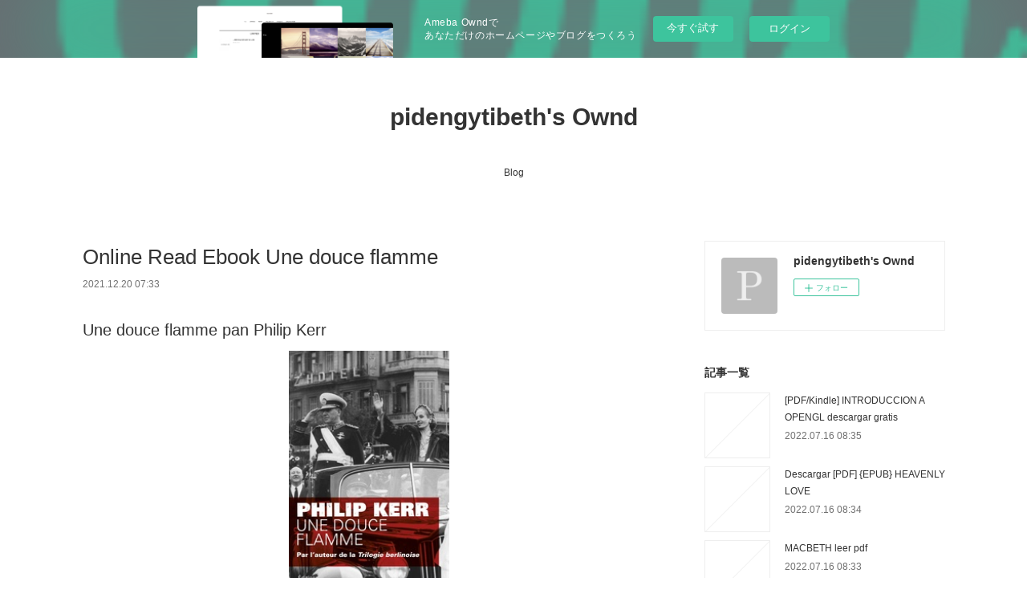

--- FILE ---
content_type: text/html; charset=utf-8
request_url: https://pidengytibeth.themedia.jp/posts/27455572
body_size: 11194
content:
<!doctype html>

            <html lang="ja" data-reactroot=""><head><meta charSet="UTF-8"/><meta http-equiv="X-UA-Compatible" content="IE=edge"/><meta name="viewport" content="width=device-width,user-scalable=no,initial-scale=1.0,minimum-scale=1.0,maximum-scale=1.0"/><title data-react-helmet="true">Online Read Ebook Une douce flamme | pidengytibeth&#x27;s Ownd</title><link data-react-helmet="true" rel="canonical" href="https://pidengytibeth.themedia.jp/posts/27455572/"/><meta name="description" content="Une douce flamme pan Philip Kerr





                





Caractéristiques

    Une douce flamme
 "/><meta property="fb:app_id" content="522776621188656"/><meta property="og:url" content="https://pidengytibeth.themedia.jp/posts/27455572"/><meta property="og:type" content="article"/><meta property="og:title" content="Online Read Ebook Une douce flamme"/><meta property="og:description" content="Une douce flamme pan Philip Kerr





                





Caractéristiques

    Une douce flamme
 "/><meta property="og:image" content="https://static.amebaowndme.com/madrid-static/gallery/073.jpg"/><meta property="og:site_name" content="pidengytibeth&#x27;s Ownd"/><meta property="og:locale" content="ja_JP"/><meta name="twitter:card" content="summary"/><meta name="twitter:site" content="@amebaownd"/><meta name="twitter:title" content="Online Read Ebook Une douce flamme | pidengytibeth&#x27;s Ownd"/><meta name="twitter:description" content="Une douce flamme pan Philip Kerr





                





Caractéristiques

    Une douce flamme
 "/><meta name="twitter:image" content="https://static.amebaowndme.com/madrid-static/gallery/073.jpg"/><meta name="twitter:app:id:iphone" content="911640835"/><meta name="twitter:app:url:iphone" content="amebaownd://public/sites/1517225/posts/27455572"/><meta name="twitter:app:id:googleplay" content="jp.co.cyberagent.madrid"/><meta name="twitter:app:url:googleplay" content="amebaownd://public/sites/1517225/posts/27455572"/><meta name="twitter:app:country" content="US"/><link rel="amphtml" href="https://amp.amebaownd.com/posts/27455572"/><link rel="alternate" type="application/rss+xml" title="pidengytibeth&#x27;s Ownd" href="https://pidengytibeth.themedia.jp/rss.xml"/><link rel="alternate" type="application/atom+xml" title="pidengytibeth&#x27;s Ownd" href="https://pidengytibeth.themedia.jp/atom.xml"/><link rel="sitemap" type="application/xml" title="Sitemap" href="/sitemap.xml"/><link href="https://static.amebaowndme.com/madrid-frontend/css/user.min-a66be375c.css" rel="stylesheet" type="text/css"/><link href="https://static.amebaowndme.com/madrid-frontend/css/vanilla/index.min-a66be375c.css" rel="stylesheet" type="text/css"/><link rel="icon" href="https://static.amebaowndme.com/madrid-frontend/images/app/common/favicon.ico"/><style id="site-colors" charSet="UTF-8">.u-nav-clr {
  color: #333333;
}
.u-nav-bdr-clr {
  border-color: #333333;
}
.u-nav-bg-clr {
  background-color: #ffffff;
}
.u-nav-bg-bdr-clr {
  border-color: #ffffff;
}
.u-site-clr {
  color: #333333;
}
.u-base-bg-clr {
  background-color: #ffffff;
}
.u-btn-clr {
  color: #999999;
}
.u-btn-clr:hover,
.u-btn-clr--active {
  color: rgba(153,153,153, 0.7);
}
.u-btn-clr--disabled,
.u-btn-clr:disabled {
  color: rgba(153,153,153, 0.5);
}
.u-btn-bdr-clr {
  border-color: #bbbbbb;
}
.u-btn-bdr-clr:hover,
.u-btn-bdr-clr--active {
  border-color: rgba(187,187,187, 0.7);
}
.u-btn-bdr-clr--disabled,
.u-btn-bdr-clr:disabled {
  border-color: rgba(187,187,187, 0.5);
}
.u-btn-bg-clr {
  background-color: #bbbbbb;
}
.u-btn-bg-clr:hover,
.u-btn-bg-clr--active {
  background-color: rgba(187,187,187, 0.7);
}
.u-btn-bg-clr--disabled,
.u-btn-bg-clr:disabled {
  background-color: rgba(187,187,187, 0.5);
}
.u-txt-clr {
  color: #333333;
}
.u-txt-clr--lv1 {
  color: rgba(51,51,51, 0.7);
}
.u-txt-clr--lv2 {
  color: rgba(51,51,51, 0.5);
}
.u-txt-clr--lv3 {
  color: rgba(51,51,51, 0.3);
}
.u-txt-bg-clr {
  background-color: #eaeaea;
}
.u-lnk-clr,
.u-clr-area a {
  color: #3bb1c2;
}
.u-lnk-clr:visited,
.u-clr-area a:visited {
  color: rgba(59,177,194, 0.7);
}
.u-lnk-clr:hover,
.u-clr-area a:hover {
  color: rgba(59,177,194, 0.5);
}
.u-ttl-blk-clr {
  color: #333333;
}
.u-ttl-blk-bdr-clr {
  border-color: #333333;
}
.u-ttl-blk-bdr-clr--lv1 {
  border-color: #d6d6d6;
}
.u-bdr-clr {
  border-color: #eeeeee;
}
.u-acnt-bdr-clr {
  border-color: #333333;
}
.u-acnt-bg-clr {
  background-color: #333333;
}
body {
  background-color: #ffffff;
}
blockquote {
  color: rgba(51,51,51, 0.7);
  border-left-color: #eeeeee;
};</style><style id="user-css" charSet="UTF-8">;</style><style media="screen and (max-width: 800px)" id="user-sp-css" charSet="UTF-8">;</style><script>
              (function(i,s,o,g,r,a,m){i['GoogleAnalyticsObject']=r;i[r]=i[r]||function(){
              (i[r].q=i[r].q||[]).push(arguments)},i[r].l=1*new Date();a=s.createElement(o),
              m=s.getElementsByTagName(o)[0];a.async=1;a.src=g;m.parentNode.insertBefore(a,m)
              })(window,document,'script','//www.google-analytics.com/analytics.js','ga');
            </script></head><body id="mdrd-a66be375c" class="u-txt-clr u-base-bg-clr theme-vanilla plan-basic  "><noscript><iframe src="//www.googletagmanager.com/ns.html?id=GTM-PXK9MM" height="0" width="0" style="display:none;visibility:hidden"></iframe></noscript><script>
            (function(w,d,s,l,i){w[l]=w[l]||[];w[l].push({'gtm.start':
            new Date().getTime(),event:'gtm.js'});var f=d.getElementsByTagName(s)[0],
            j=d.createElement(s),dl=l!='dataLayer'?'&l='+l:'';j.async=true;j.src=
            '//www.googletagmanager.com/gtm.js?id='+i+dl;f.parentNode.insertBefore(j,f);
            })(window,document, 'script', 'dataLayer', 'GTM-PXK9MM');
            </script><div id="content"><div class="page " data-reactroot=""><div class="page__outer"><div class="page__inner u-base-bg-clr"><aside style="opacity:1 !important;visibility:visible !important;text-indent:0 !important;transform:none !important;display:block !important;position:static !important;padding:0 !important;overflow:visible !important;margin:0 !important"><div class="owndbarHeader  " style="opacity:1 !important;visibility:visible !important;text-indent:0 !important;transform:none !important;display:block !important;position:static !important;padding:0 !important;overflow:visible !important;margin:0 !important"></div></aside><header class="page__header header u-nav-bg-clr u-nav-bdr-clr"><div class="header__inner"><div class="header__site-info site-info"><div class="site-info__logo"><div><img alt=""/></div></div><p class="site-info__name"><a href="/" class="u-site-clr u-font">pidengytibeth&#x27;s Ownd</a></p><p class="site-info__description u-txt-clr u-txt-clr--lv"></p></div><nav role="navigation" class="header__nav global-nav js-nav-overflow-criterion is-invisible"><ul class="global-nav__list u-nav-bg-clr u-nav-bdr-clr "><li class="global-nav__item u-nav-bdr-clr js-nav-item " data-item-title="Blog" data-item-page-id="5522751" data-item-url-path="./"><a target="" class="u-nav-clr u-acnt-bdr-clr" href="/">Blog</a></li></ul></nav><div class="header__icon header-icon"><span class="header-icon__item u-nav-bdr-clr"></span><span class="header-icon__item u-nav-bdr-clr"></span></div></div></header><div class="page__container page-container"><div class="page-container-inner"><div class="page-container__main"><div class="page__main--outer"><div role="main" class="page__main page__main--blog-detail"><div class="section"><div class="blog-article-outer"><article class="blog-article"><div class="blog-article__inner"><div class="blog-article__header"><div class="blog-article__title blog-title"><h1 class="blog-title__text u-txt-clr">Online Read Ebook Une douce flamme</h1></div><time class="blog-article__date u-txt-clr u-txt-clr--lv1" dateTime="2021-12-20T07:33:39Z">2021.12.20 07:33</time></div><div class="blog-article__content"><div class="blog-article__body blog-body"><div class="blog-body__item"><div class="blog-body__text u-txt-clr u-clr-area" data-block-type="text"><h2>Une douce flamme pan Philip Kerr</h2>
<p align="center"><img alt="Ebooks à télécharger gratuitement pour mobile Une douce flamme (French Edition) par Philip Kerr 9782702434338" width="200" src="https://products-images.di-static.com/image/philip-kerr-une-douce-flamme/9782702434338-200x303-1.jpg"><br><br>
<a class="u-lnk-clr" target="_blank" href="http://ebooksharez.info/download.php?group=livres&amp;from=themedia.jp&amp;id=36129&amp;lnk=MjAyMS0xMi0yMA--"><img src="https://i.imgur.com/c1CEm6x.png" alt="Télécharger Une douce flamme PDF"></a>
</p>


                


<p><br></p>

<p>
<b>Caractéristiques</b>
</p><ul>
    <li>Une douce flamme</li>
    <li>Philip Kerr</li>
        <li>Nb. de pages: 423</li>
        <li>Format: Pdf, ePub, MOBI, FB2</li>
        <li>ISBN: 9782702434338</li>
            <li>Editeur: Masque (Editions du)</li>
            <li>Date de parution: 2010</li>
    
</ul>


<p><b><a class="u-lnk-clr" target="_blank" href="http://ebooksharez.info/download.php?group=livres&amp;from=themedia.jp&amp;id=36129&amp;lnk=MjAyMS0xMi0yMA--" style="color: blue;">Télécharger eBook gratuit</a></b></p>

<p><br></p>
<p><br></p>



<h3>Ebooks à télécharger gratuitement pour mobile Une douce flamme (French Edition) par Philip Kerr 9782702434338</h3>
<p>
</p><h4>Overview</h4>
<p>Il paraît qu'en la présence du Führer, ses admirateurs sentaient brûler en eux une douce flamme... En 1950, lorsque Bernie Gunther débarque à Buenos Aires sous un nom d'emprunt, Hitler a certes disparu, mais la ville est infestée d'exilés nazis qu'anime encore cette " petite " flamme. Et ce ne sont pas les moindres, qui ont reconstitué en Argentine leurs réseaux et leurs pratiques. Informé de sa véritable identité, le chef de la police charge Bernie d'une enquête qui ressemble étrangement à une affaire non élucidée, datant de l'époque où il était détective à la Kripo berlinoise : une jeune fille a été retrouvée mutilée d'horrible manière... une autre a disparu. Bernie va découvrir à ses dépens l'ampleur de la collusion entre le régime Peròn et les nazis, ainsi que le vrai visage de sa terre d'accueil.</p>

<p>
Les clients ont également aimé:
EL LEJANO PAIS DE LOS ESTANQUES (EDICION 20 ANIVERSARIO) EBOOK | LORENZO SILVA | Descargar libro PDF EPUB <a class="u-lnk-clr" href="http://eghupoxa.blog.free.fr/index.php?post/2021/12/20/EL-LEJANO-PAIS-DE-LOS-ESTANQUES-%28EDICION-20-ANIVERSARIO%29-EBOOK-%7C-LORENZO-SILVA-%7C-Descargar-libro-PDF-EPUB">site</a>,
Download PDF Ulysse l'aventurier des mers <a class="u-lnk-clr" href="http://ikasodiw.blog.free.fr/index.php?post/2021/12/20/Download-PDF-Ulysse-l-aventurier-des-mers">pdf</a>,
[download pdf] Le Bled espagnol conjugaison <a class="u-lnk-clr" href="http://zebozuqe.blog.free.fr/index.php?post/2021/12/20/%5Bdownload-pdf%5D-Le-Bled-espagnol-conjugaison">site</a>,
Download PDF El doble secreto de la familia Lessage / The Lessage Family s Double Secret <a class="u-lnk-clr" href="http://ssirecid.blog.free.fr/index.php?post/2021/12/20/Download-PDF-El-doble-secreto-de-la-familia-Lessage-/-The-Lessage-Family-s-Double-Secret">download pdf</a>,
[PDF/Kindle] La Horde du contrevent T01  - Le cosmos est mon campement by Eric Henninot <a class="u-lnk-clr" href="http://ikasodiw.blog.free.fr/index.php?post/2021/12/20/%5BPDF/Kindle%5D-La-Horde-du-contrevent-T01-Le-cosmos-est-mon-campement-by-Eric-Henninot">download link</a>,
[download pdf] Frog and Toad Are Friends 50th Anniversary Commemorative Edition <a class="u-lnk-clr" href="http://ssirecid.blog.free.fr/index.php?post/2021/12/20/%5Bdownload-pdf%5D-Frog-and-Toad-Are-Friends-50th-Anniversary-Commemorative-Edition">link</a>,
DOWNLOADS Huit femmes <a class="u-lnk-clr" href="http://ikasodiw.blog.free.fr/index.php?post/2021/12/20/DOWNLOADS-Huit-femmes">read pdf</a>,
</p>
</div></div></div></div><div class="blog-article__footer"><div class="reblog-btn-outer"><div class="reblog-btn-body"><button class="reblog-btn"><span class="reblog-btn__inner"><span class="icon icon--reblog2"></span></span></button></div></div></div></div><div class="complementary-outer complementary-outer--slot2"><div class="complementary complementary--shareButton "><div class="block-type--shareButton"><div class="share share--circle share--circle-5"><button class="share__btn--facebook share__btn share__btn--circle"><span aria-hidden="true" class="icon--facebook icon"></span></button><button class="share__btn--twitter share__btn share__btn--circle"><span aria-hidden="true" class="icon--twitter icon"></span></button><button class="share__btn--hatenabookmark share__btn share__btn--circle"><span aria-hidden="true" class="icon--hatenabookmark icon"></span></button><button class="share__btn--pocket share__btn share__btn--circle"><span aria-hidden="true" class="icon--pocket icon"></span></button><button class="share__btn--googleplus share__btn share__btn--circle"><span aria-hidden="true" class="icon--googleplus icon"></span></button></div></div></div><div class="complementary complementary--siteFollow "><div class="block-type--siteFollow"><div class="site-follow u-bdr-clr"><div class="site-follow__img"><div><img alt=""/></div></div><div class="site-follow__body"><p class="site-follow__title u-txt-clr"><span class="site-follow__title-inner ">pidengytibeth&#x27;s Ownd</span></p><div class="site-follow__btn-outer"><button class="site-follow__btn site-follow__btn--yet"><div class="site-follow__btn-text"><span aria-hidden="true" class="site-follow__icon icon icon--plus"></span>フォロー</div></button></div></div></div></div></div><div class="complementary complementary--relatedPosts "><div class="block-type--relatedPosts"></div></div><div class="complementary complementary--postPrevNext "><div class="block-type--postPrevNext"><div class="pager pager--type1"><ul class="pager__list"><li class="pager__item pager__item--prev "><a class="pager__item-inner u-bdr-clr" href="/posts/27455603"><time class="pager__date u-txt-clr" dateTime="2021-12-20T07:34:42Z">2021.12.20 07:34</time><div><span class="pager__description u-txt-clr">Read online: La cabane magique Tome 10 L&#x27;attaque des vikings</span></div><span aria-hidden="true" class="pager__icon icon icon--disclosure-l4  u-txt-clr"></span></a></li><li class="pager__item pager__item--next "><a class="pager__item-inner u-bdr-clr" href="/posts/27217744"><time class="pager__date u-txt-clr" dateTime="2021-12-18T23:26:07Z">2021.12.18 23:26</time><div><span class="pager__description u-txt-clr">[Kindle] 13 Things Strong Kids Do: Think Big, Feel Good, Act Brave download</span></div><span aria-hidden="true" class="pager__icon icon icon--disclosure-r4  u-txt-clr"></span></a></li></ul></div></div></div></div><div class="blog-article__comment"><div class="comment-list js-comment-list"><div><p class="comment-count u-txt-clr u-txt-clr--lv2"><span>0</span>コメント</p><ul><li class="comment-list__item comment-item js-comment-form"><div class="comment-item__body"><form class="comment-item__form u-bdr-clr "><div class="comment-item__form-head"><textarea type="text" id="post-comment" maxLength="1100" placeholder="コメントする..." class="comment-item__input"></textarea></div><div class="comment-item__form-foot"><p class="comment-item__count-outer"><span class="comment-item__count ">1000</span> / 1000</p><button type="submit" disabled="" class="comment-item__submit">投稿</button></div></form></div></li></ul></div></div></div><div class="pswp" tabindex="-1" role="dialog" aria-hidden="true"><div class="pswp__bg"></div><div class="pswp__scroll-wrap"><div class="pswp__container"><div class="pswp__item"></div><div class="pswp__item"></div><div class="pswp__item"></div></div><div class="pswp__ui pswp__ui--hidden"><div class="pswp__top-bar"><div class="pswp__counter"></div><button class="pswp__button pswp__button--close" title="Close (Esc)"></button><button class="pswp__button pswp__button--share" title="Share"></button><button class="pswp__button pswp__button--fs" title="Toggle fullscreen"></button><button class="pswp__button pswp__button--zoom" title="Zoom in/out"></button><div class="pswp__preloader"><div class="pswp__preloader__icn"><div class="pswp__preloader__cut"><div class="pswp__preloader__donut"></div></div></div></div></div><div class="pswp__share-modal pswp__share-modal--hidden pswp__single-tap"><div class="pswp__share-tooltip"></div></div><div class="pswp__button pswp__button--close pswp__close"><span class="pswp__close__item pswp__close"></span><span class="pswp__close__item pswp__close"></span></div><div class="pswp__bottom-bar"><button class="pswp__button pswp__button--arrow--left js-lightbox-arrow" title="Previous (arrow left)"></button><button class="pswp__button pswp__button--arrow--right js-lightbox-arrow" title="Next (arrow right)"></button></div><div class=""><div class="pswp__caption"><div class="pswp__caption"></div><div class="pswp__caption__link"><a class="js-link"></a></div></div></div></div></div></div></article></div></div></div></div></div><aside class="page-container__side page-container__side--east"><div class="complementary-outer complementary-outer--slot11"><div class="complementary complementary--siteFollow complementary--sidebar"><div class="block-type--siteFollow"><div class="site-follow u-bdr-clr"><div class="site-follow__img"><div><img alt=""/></div></div><div class="site-follow__body"><p class="site-follow__title u-txt-clr"><span class="site-follow__title-inner ">pidengytibeth&#x27;s Ownd</span></p><div class="site-follow__btn-outer"><button class="site-follow__btn site-follow__btn--yet"><div class="site-follow__btn-text"><span aria-hidden="true" class="site-follow__icon icon icon--plus"></span>フォロー</div></button></div></div></div></div></div><div class="complementary complementary--post complementary--sidebar"><div class="block-type--post"><div class=""><div><h4 class="complementary__heading u-ttl-blk-clr u-font">記事一覧</h4></div><div class="blog-list blog-list--summary blog-list--sidebarm blog-list--recent"></div></div></div></div><div class="complementary complementary--postsCategory complementary--sidebar"><div class="block-type--postsCategory"></div></div><div class="complementary complementary--postsArchive complementary--sidebar"><div class="block-type--postsArchive"></div></div><div class="complementary complementary--keywordSearch complementary--sidebar"><div class="block-type--keywordSearch"><div class="block-type--keyword-search"><div class="keyword-search u-bdr-clr"><form action="" name="keywordSearchForm0" novalidate=""><label for="keyword-search-0" aria-hidden="true" class="keyword-search__icon icon icon--search3"></label><input type="search" id="keyword-search-0" placeholder="キーワードを入力" name="keyword" maxLength="100" class="keyword-search__input"/></form></div></div></div></div><div class="pswp" tabindex="-1" role="dialog" aria-hidden="true"><div class="pswp__bg"></div><div class="pswp__scroll-wrap"><div class="pswp__container"><div class="pswp__item"></div><div class="pswp__item"></div><div class="pswp__item"></div></div><div class="pswp__ui pswp__ui--hidden"><div class="pswp__top-bar"><div class="pswp__counter"></div><button class="pswp__button pswp__button--close" title="Close (Esc)"></button><button class="pswp__button pswp__button--share" title="Share"></button><button class="pswp__button pswp__button--fs" title="Toggle fullscreen"></button><button class="pswp__button pswp__button--zoom" title="Zoom in/out"></button><div class="pswp__preloader"><div class="pswp__preloader__icn"><div class="pswp__preloader__cut"><div class="pswp__preloader__donut"></div></div></div></div></div><div class="pswp__share-modal pswp__share-modal--hidden pswp__single-tap"><div class="pswp__share-tooltip"></div></div><div class="pswp__button pswp__button--close pswp__close"><span class="pswp__close__item pswp__close"></span><span class="pswp__close__item pswp__close"></span></div><div class="pswp__bottom-bar"><button class="pswp__button pswp__button--arrow--left js-lightbox-arrow" title="Previous (arrow left)"></button><button class="pswp__button pswp__button--arrow--right js-lightbox-arrow" title="Next (arrow right)"></button></div><div class=""><div class="pswp__caption"><div class="pswp__caption"></div><div class="pswp__caption__link"><a class="js-link"></a></div></div></div></div></div></div></div></aside></div></div><aside style="opacity:1 !important;visibility:visible !important;text-indent:0 !important;transform:none !important;display:block !important;position:static !important;padding:0 !important;overflow:visible !important;margin:0 !important"><div class="owndbar" style="opacity:1 !important;visibility:visible !important;text-indent:0 !important;transform:none !important;display:block !important;position:static !important;padding:0 !important;overflow:visible !important;margin:0 !important"></div></aside><footer role="contentinfo" class="page__footer footer" style="opacity:1 !important;visibility:visible !important;text-indent:0 !important;overflow:visible !important;position:static !important"><div class="footer__inner u-bdr-clr footer--pagetop" style="opacity:1 !important;visibility:visible !important;text-indent:0 !important;overflow:visible !important;display:block !important;transform:none !important"><p class="pagetop"><a href="#" class="pagetop__link u-bdr-clr">Page Top</a></p><div class="footer__item u-bdr-clr" style="opacity:1 !important;visibility:visible !important;text-indent:0 !important;overflow:visible !important;display:block !important;transform:none !important"><p class="footer__copyright u-font"><small class="u-txt-clr u-txt-clr--lv2 u-font" style="color:rgba(51,51,51, 0.5) !important">Copyright © <!-- -->2026<!-- --> <!-- -->pidengytibeth&#x27;s Ownd<!-- -->.</small></p><div class="powered-by"><a href="https://www.amebaownd.com" class="powered-by__link"><span class="powered-by__text">Powered by</span><span class="powered-by__logo">AmebaOwnd</span><span class="powered-by__text">無料でホームページをつくろう</span></a></div></div></div></footer></div></div><div class="toast"></div></div></div><img src="//sy.ameblo.jp/sync/?org=sy.themedia.jp" alt="" style="display:none" width="1" height="1"/><script charSet="UTF-8">window.mdrdEnv="prd";</script><script charSet="UTF-8">window.INITIAL_STATE={"authenticate":{"authCheckCompleted":false,"isAuthorized":false},"blogPostReblogs":{},"category":{},"currentSite":{"fetching":false,"status":null,"site":{}},"shopCategory":{},"categories":{},"notifications":{},"page":{},"paginationTitle":{},"postArchives":{},"postComments":{"27455572":{"data":[],"pagination":{"total":0,"offset":0,"limit":3,"cursors":{"after":"","before":""}},"fetching":false},"submitting":false,"postStatus":null},"postDetail":{"postDetail-blogPostId:27455572":{"fetching":false,"loaded":true,"meta":{"code":200},"data":{"id":"27455572","userId":"1734242","siteId":"1517225","status":"publish","title":"Online Read Ebook Une douce flamme","contents":[{"type":"text","format":"html","value":"\u003Ch2\u003EUne douce flamme pan Philip Kerr\u003C\u002Fh2\u003E\n\u003Cp align=\"center\"\u003E\u003Cimg src=\"https:\u002F\u002Fproducts-images.di-static.com\u002Fimage\u002Fphilip-kerr-une-douce-flamme\u002F9782702434338-200x303-1.jpg\" width=\"200\" alt=\"Ebooks à télécharger gratuitement pour mobile Une douce flamme (French Edition) par Philip Kerr 9782702434338\"\u003E\u003Cbr\u003E\u003Cbr\u003E\n\u003Ca href=\"http:\u002F\u002Febooksharez.info\u002Fdownload.php?group=livres&amp;from=themedia.jp&amp;id=36129&amp;lnk=MjAyMS0xMi0yMA--\" target=\"_blank\" class=\"u-lnk-clr\"\u003E\u003Cimg alt=\"Télécharger Une douce flamme PDF\" src=\"https:\u002F\u002Fi.imgur.com\u002Fc1CEm6x.png\"\u003E\u003C\u002Fa\u003E\n\u003C\u002Fp\u003E\n\n\n                \n\n\n\u003Cp\u003E\u003Cbr\u003E\u003C\u002Fp\u003E\n\n\u003Cp\u003E\n\u003Cb\u003ECaractéristiques\u003C\u002Fb\u003E\n\u003C\u002Fp\u003E\u003Cul\u003E\n    \u003Cli\u003EUne douce flamme\u003C\u002Fli\u003E\n    \u003Cli\u003EPhilip Kerr\u003C\u002Fli\u003E\n        \u003Cli\u003ENb. de pages: 423\u003C\u002Fli\u003E\n        \u003Cli\u003EFormat: Pdf, ePub, MOBI, FB2\u003C\u002Fli\u003E\n        \u003Cli\u003EISBN: 9782702434338\u003C\u002Fli\u003E\n            \u003Cli\u003EEditeur: Masque (Editions du)\u003C\u002Fli\u003E\n            \u003Cli\u003EDate de parution: 2010\u003C\u002Fli\u003E\n    \n\u003C\u002Ful\u003E\n\n\n\u003Cp\u003E\u003Cb\u003E\u003Ca style=\"color: blue;\" href=\"http:\u002F\u002Febooksharez.info\u002Fdownload.php?group=livres&amp;from=themedia.jp&amp;id=36129&amp;lnk=MjAyMS0xMi0yMA--\" target=\"_blank\" class=\"u-lnk-clr\"\u003ETélécharger eBook gratuit\u003C\u002Fa\u003E\u003C\u002Fb\u003E\u003C\u002Fp\u003E\n\n\u003Cp\u003E\u003Cbr\u003E\u003C\u002Fp\u003E\n\u003Cp\u003E\u003Cbr\u003E\u003C\u002Fp\u003E\n\n\n\n\u003Ch3\u003EEbooks à télécharger gratuitement pour mobile Une douce flamme (French Edition) par Philip Kerr 9782702434338\u003C\u002Fh3\u003E\n\u003Cp\u003E\n\u003C\u002Fp\u003E\u003Ch4\u003EOverview\u003C\u002Fh4\u003E\n\u003Cp\u003EIl paraît qu'en la présence du Führer, ses admirateurs sentaient brûler en eux une douce flamme... En 1950, lorsque Bernie Gunther débarque à Buenos Aires sous un nom d'emprunt, Hitler a certes disparu, mais la ville est infestée d'exilés nazis qu'anime encore cette \" petite \" flamme. Et ce ne sont pas les moindres, qui ont reconstitué en Argentine leurs réseaux et leurs pratiques. Informé de sa véritable identité, le chef de la police charge Bernie d'une enquête qui ressemble étrangement à une affaire non élucidée, datant de l'époque où il était détective à la Kripo berlinoise : une jeune fille a été retrouvée mutilée d'horrible manière... une autre a disparu. Bernie va découvrir à ses dépens l'ampleur de la collusion entre le régime Peròn et les nazis, ainsi que le vrai visage de sa terre d'accueil.\u003C\u002Fp\u003E\n\n\u003Cp\u003E\nLes clients ont également aimé:\nEL LEJANO PAIS DE LOS ESTANQUES (EDICION 20 ANIVERSARIO) EBOOK | LORENZO SILVA | Descargar libro PDF EPUB \u003Ca href=\"http:\u002F\u002Feghupoxa.blog.free.fr\u002Findex.php?post\u002F2021\u002F12\u002F20\u002FEL-LEJANO-PAIS-DE-LOS-ESTANQUES-%28EDICION-20-ANIVERSARIO%29-EBOOK-%7C-LORENZO-SILVA-%7C-Descargar-libro-PDF-EPUB\" class=\"u-lnk-clr\"\u003Esite\u003C\u002Fa\u003E,\nDownload PDF Ulysse l'aventurier des mers \u003Ca href=\"http:\u002F\u002Fikasodiw.blog.free.fr\u002Findex.php?post\u002F2021\u002F12\u002F20\u002FDownload-PDF-Ulysse-l-aventurier-des-mers\" class=\"u-lnk-clr\"\u003Epdf\u003C\u002Fa\u003E,\n[download pdf] Le Bled espagnol conjugaison \u003Ca href=\"http:\u002F\u002Fzebozuqe.blog.free.fr\u002Findex.php?post\u002F2021\u002F12\u002F20\u002F%5Bdownload-pdf%5D-Le-Bled-espagnol-conjugaison\" class=\"u-lnk-clr\"\u003Esite\u003C\u002Fa\u003E,\nDownload PDF El doble secreto de la familia Lessage \u002F The Lessage Family s Double Secret \u003Ca href=\"http:\u002F\u002Fssirecid.blog.free.fr\u002Findex.php?post\u002F2021\u002F12\u002F20\u002FDownload-PDF-El-doble-secreto-de-la-familia-Lessage-\u002F-The-Lessage-Family-s-Double-Secret\" class=\"u-lnk-clr\"\u003Edownload pdf\u003C\u002Fa\u003E,\n[PDF\u002FKindle] La Horde du contrevent T01  - Le cosmos est mon campement by Eric Henninot \u003Ca href=\"http:\u002F\u002Fikasodiw.blog.free.fr\u002Findex.php?post\u002F2021\u002F12\u002F20\u002F%5BPDF\u002FKindle%5D-La-Horde-du-contrevent-T01-Le-cosmos-est-mon-campement-by-Eric-Henninot\" class=\"u-lnk-clr\"\u003Edownload link\u003C\u002Fa\u003E,\n[download pdf] Frog and Toad Are Friends 50th Anniversary Commemorative Edition \u003Ca href=\"http:\u002F\u002Fssirecid.blog.free.fr\u002Findex.php?post\u002F2021\u002F12\u002F20\u002F%5Bdownload-pdf%5D-Frog-and-Toad-Are-Friends-50th-Anniversary-Commemorative-Edition\" class=\"u-lnk-clr\"\u003Elink\u003C\u002Fa\u003E,\nDOWNLOADS Huit femmes \u003Ca href=\"http:\u002F\u002Fikasodiw.blog.free.fr\u002Findex.php?post\u002F2021\u002F12\u002F20\u002FDOWNLOADS-Huit-femmes\" class=\"u-lnk-clr\"\u003Eread pdf\u003C\u002Fa\u003E,\n\u003C\u002Fp\u003E\n"}],"urlPath":"","publishedUrl":"https:\u002F\u002Fpidengytibeth.themedia.jp\u002Fposts\u002F27455572","ogpDescription":"","ogpImageUrl":"","contentFiltered":"","viewCount":0,"commentCount":0,"reblogCount":0,"prevBlogPost":{"id":"27455603","title":"Read online: La cabane magique Tome 10 L'attaque des vikings","summary":"La cabane magique Tome 10 L'attaque des vikings pan Mary Pope Osborne\n\n\n\n\n\n                \n\n\n\n\n\nCaractéristiques\n\n    La cabane magique Tome 10 L'attaque des vikings\n    Mary Pope Osborne\n        Nb. de pages: 74\n        Format: Pdf, ePub, MOBI, FB2\n        ISBN: 9782747056397\n            Editeur: Bayard Jeunesse\n            Date de parution: 2015\n    \n\n\n\nTélécharger eBook gratuit\n\n\n\n\n\n\nTélécharger le livre Android La cabane magique Tome 10 L'attaque des vikings\n\nOverview\nTom et sa soeur Léa sont projetés par la cabane magique en Irlande au Moyen Age. Ils doivent récupérer un livre contenant une légende, dans un monastère.\n\n\nePub recommandé:\n[PDF] CASTILLO CHICO descargar gratis read book,\nEL LEJANO PAIS DE LOS ESTANQUES (EDICION 20 ANIVERSARIO) EBOOK | LORENZO SILVA | Descargar libro PDF EPUB site,\nDownload PDF El doble secreto de la familia Lessage \u002F The Lessage Family s Double Secret here,\nDOWNLOADS Gestion de patrimoine  - Stratégies juridiques, fiscales et sociales read book,\n[PDF\u002FKindle] Watched by Marina Budhos site,\n\n","imageUrl":"","publishedAt":"2021-12-20T07:34:42Z"},"nextBlogPost":{"id":"27217744","title":"[Kindle] 13 Things Strong Kids Do: Think Big, Feel Good, Act Brave download","summary":"\n    13 Things Strong Kids Do: Think Big, Feel Good, Act Brave. Amy Morin, Jennifer Naalchigar\n    \n    \n    13-Things-Strong-Kids-Do.pdf\n        ISBN: 9780063008489 | 336 pages | 9 Mb\n\n\n    \n\n\n\n\n\n\n\n\n\n    13 Things Strong Kids Do: Think Big, Feel Good, Act Brave\n    Amy Morin, Jennifer Naalchigar\n    Page: 336\n    Format:  pdf, ePub, fb2, mobi\n        ISBN: 9780063008489\n            Publisher: HarperCollins Publishers\n    \n\nDownload 13 Things Strong Kids Do: Think Big, Feel Good, Act Brave\n\n\n\n\nFree ebooks torrent downloads 13 Things Strong Kids Do: Think Big, Feel Good, Act Brave PDF (English literature) 9780063008489 by Amy Morin, Jennifer Naalchigar\n\n    Overview\nThe internationally bestselling author of 13 Things Mentally Strong People Don’t Do, Amy Morin, empowers tweens, teaching them how to think, feel, and act stronger than ever! Perfect for fans of The Confidence Code for Girls, this book tackles mental strength in a relatable way. Filled with fun graphics and illustrations throughout. “This book is a powerful gift to kids—it shows them how to help themselves!” —Claire Shipman, New York Times bestselling coauthor of The Confidence Code for Girls Do you worry that you don’t fit in? Do you feel insecure sometimes? Do you wish your life looked as perfect as everyone else on social media? Do you have anxiety about things you can’t control? Being a tween can be really hard, especially in today’s world. You balance it all—homework, extracurricular activities, chores, friendship drama, and family, all while trying to give the impression that you know exactly what you’re doing. Sometimes when we try to look perfect on the outside, we can feel rotten in the inside.  Do you want to become a stronger person, inside and out? By picking up this book, you’re already taking the first step toward becoming a better person where it counts—by training your brain. Prominent psychotherapist and social worker Amy Morin offers relatable scenarios, then shows tweens the ways they can develop healthy habits, build mental strength, and take action toward becoming their best selves. 13 Things Strong Kids Do gives tweens the tools needed to overcome life’s toughest challenges. This nonfiction middle grade book is an excellent choice for tween readers in grades 5 to 8, including those living through the stresses of homeschooling, returning to the classroom, and navigating a changed and stressful world.\n        \n\n\n\n    Links:\n        {pdf download} Chosen but Free: A Balanced View of Divine Election\n        LA PRINCESA PACA EBOOK | ROSA VILLACASTIN | Descargar libro PDF EPUB\n        DOWNLOADS Surprisingly Down to Earth, and Very Funny: My Autobiography\n        Download Pdf The Beast Warrior\n        {pdf descargar} MI PECADO\n    \n","imageUrl":"","publishedAt":"2021-12-18T23:26:07Z"},"rebloggedPost":false,"blogCategories":[],"user":{"id":"1734242","nickname":"pidengytibeth","description":"","official":false,"photoUrl":"https:\u002F\u002Fprofile-api.ameba.jp\u002Fv2\u002Fas\u002Fmf8db4f2e121b73fb2ce263e7d3171a28e6ef952\u002FprofileImage?cat=300","followingCount":1,"createdAt":"2021-11-11T05:08:05Z","updatedAt":"2022-07-12T19:40:03Z"},"updateUser":{"id":"1734242","nickname":"pidengytibeth","description":"","official":false,"photoUrl":"https:\u002F\u002Fprofile-api.ameba.jp\u002Fv2\u002Fas\u002Fmf8db4f2e121b73fb2ce263e7d3171a28e6ef952\u002FprofileImage?cat=300","followingCount":1,"createdAt":"2021-11-11T05:08:05Z","updatedAt":"2022-07-12T19:40:03Z"},"comments":{"pagination":{"total":0,"offset":0,"limit":3,"cursors":{"after":"","before":""}},"data":[]},"publishedAt":"2021-12-20T07:33:39Z","createdAt":"2021-12-20T07:33:39Z","updatedAt":"2021-12-20T07:33:39Z","version":1}}},"postList":{},"shopList":{},"shopItemDetail":{},"pureAd":{},"keywordSearch":{},"proxyFrame":{"loaded":false},"relatedPostList":{},"route":{"route":{"path":"\u002Fposts\u002F:blog_post_id","component":function Connect(props, context) {
        _classCallCheck(this, Connect);

        var _this = _possibleConstructorReturn(this, _Component.call(this, props, context));

        _this.version = version;
        _this.store = props.store || context.store;

        (0, _invariant2["default"])(_this.store, 'Could not find "store" in either the context or ' + ('props of "' + connectDisplayName + '". ') + 'Either wrap the root component in a <Provider>, ' + ('or explicitly pass "store" as a prop to "' + connectDisplayName + '".'));

        var storeState = _this.store.getState();
        _this.state = { storeState: storeState };
        _this.clearCache();
        return _this;
      },"route":{"id":"0","type":"blog_post_detail","idForType":"0","title":"","urlPath":"\u002Fposts\u002F:blog_post_id","isHomePage":false}},"params":{"blog_post_id":"27455572"},"location":{"pathname":"\u002Fposts\u002F27455572","search":"","hash":"","action":"POP","key":"5nwkli","query":{}}},"siteConfig":{"tagline":"","title":"pidengytibeth's Ownd","copyright":"","iconUrl":"https:\u002F\u002Fstatic.amebaowndme.com\u002Fmadrid-static\u002Fplaceholder\u002Fsite-icons\u002Fp.png","logoUrl":"","coverImageUrl":"https:\u002F\u002Fstatic.amebaowndme.com\u002Fmadrid-static\u002Fgallery\u002F073.jpg","homePageId":"5522751","siteId":"1517225","siteCategoryIds":[1],"themeId":"16","theme":"vanilla","shopId":"","openedShop":false,"shop":{"law":{"userType":"","corporateName":"","firstName":"","lastName":"","zipCode":"","prefecture":"","address":"","telNo":"","aboutContact":"","aboutPrice":"","aboutPay":"","aboutService":"","aboutReturn":""},"privacyPolicy":{"operator":"","contact":"","collectAndUse":"","restrictionToThirdParties":"","supervision":"","disclosure":"","cookie":""}},"user":{"id":"1734242","nickname":"pidengytibeth","photoUrl":"","createdAt":"2021-11-11T05:08:05Z","updatedAt":"2022-07-12T19:40:03Z"},"commentApproval":"accept","plan":{"id":"1","name":"Free","ownd_header":false,"powered_by":false,"pure_ads":false},"verifiedType":"general","navigations":[{"title":"Blog","urlPath":".\u002F","target":"_self","pageId":"5522751"}],"routings":[{"id":"0","type":"blog","idForType":"0","title":"","urlPath":"\u002Fposts\u002Fpage\u002F:page_num","isHomePage":false},{"id":"0","type":"blog_post_archive","idForType":"0","title":"","urlPath":"\u002Fposts\u002Farchives\u002F:yyyy\u002F:mm","isHomePage":false},{"id":"0","type":"blog_post_archive","idForType":"0","title":"","urlPath":"\u002Fposts\u002Farchives\u002F:yyyy\u002F:mm\u002Fpage\u002F:page_num","isHomePage":false},{"id":"0","type":"blog_post_category","idForType":"0","title":"","urlPath":"\u002Fposts\u002Fcategories\u002F:category_id","isHomePage":false},{"id":"0","type":"blog_post_category","idForType":"0","title":"","urlPath":"\u002Fposts\u002Fcategories\u002F:category_id\u002Fpage\u002F:page_num","isHomePage":false},{"id":"0","type":"author","idForType":"0","title":"","urlPath":"\u002Fauthors\u002F:user_id","isHomePage":false},{"id":"0","type":"author","idForType":"0","title":"","urlPath":"\u002Fauthors\u002F:user_id\u002Fpage\u002F:page_num","isHomePage":false},{"id":"0","type":"blog_post_category","idForType":"0","title":"","urlPath":"\u002Fposts\u002Fcategory\u002F:category_id","isHomePage":false},{"id":"0","type":"blog_post_category","idForType":"0","title":"","urlPath":"\u002Fposts\u002Fcategory\u002F:category_id\u002Fpage\u002F:page_num","isHomePage":false},{"id":"0","type":"blog_post_detail","idForType":"0","title":"","urlPath":"\u002Fposts\u002F:blog_post_id","isHomePage":false},{"id":"0","type":"keywordSearch","idForType":"0","title":"","urlPath":"\u002Fsearch\u002Fq\u002F:query","isHomePage":false},{"id":"0","type":"keywordSearch","idForType":"0","title":"","urlPath":"\u002Fsearch\u002Fq\u002F:query\u002Fpage\u002F:page_num","isHomePage":false},{"id":"5522751","type":"blog","idForType":"0","title":"Blog","urlPath":"\u002Fpages\u002F5522751\u002F","isHomePage":true},{"id":"5522751","type":"blog","idForType":"0","title":"Blog","urlPath":"\u002Fpages\u002F5522751\u002F:url_path","isHomePage":true},{"id":"5522751","type":"blog","idForType":"0","title":"Blog","urlPath":"\u002F","isHomePage":true}],"siteColors":{"navigationBackground":"#ffffff","navigationText":"#333333","siteTitleText":"#333333","background":"#ffffff","buttonBackground":"#bbbbbb","buttonText":"#999999","text":"#333333","link":"#3bb1c2","titleBlock":"#333333","border":"#eeeeee","accent":"#333333"},"wovnioAttribute":"","useAuthorBlock":false,"twitterHashtags":"","createdAt":"2021-11-11T05:08:49Z","seoTitle":"pidengytibeth's Ownd","isPreview":false,"siteCategory":[{"id":"1","label":"個人のブログやポートフォリオ"}],"previewPost":null,"previewShopItem":null,"hasAmebaIdConnection":false,"serverTime":"2026-01-22T12:21:29Z","complementaries":{"1":{"contents":{"layout":{"rows":[{"columns":[{"blocks":[]}]}]}},"created_at":"2021-11-11T05:08:49Z","updated_at":"2021-11-11T05:09:42Z"},"2":{"contents":{"layout":{"rows":[{"columns":[{"blocks":[{"type":"shareButton","design":"circle","providers":["facebook","twitter","hatenabookmark","pocket","googleplus"]},{"type":"siteFollow","description":""},{"type":"relatedPosts","layoutType":"listl","showHeading":true,"heading":"関連記事","limit":3},{"type":"postPrevNext","showImage":true}]}]}]}},"created_at":"2021-11-11T05:08:49Z","updated_at":"2021-11-11T05:09:42Z"},"3":{"contents":{"layout":{"rows":[{"columns":[{"blocks":[]}]}]}},"created_at":"2021-11-11T05:09:42Z","updated_at":"2021-11-11T05:09:42Z"},"4":{"contents":{"layout":{"rows":[{"columns":[{"blocks":[]}]}]}},"created_at":"2021-11-11T05:09:43Z","updated_at":"2021-11-11T05:09:43Z"},"11":{"contents":{"layout":{"rows":[{"columns":[{"blocks":[{"type":"siteFollow","description":""},{"type":"post","mode":"summary","title":"記事一覧","buttonTitle":"","limit":5,"layoutType":"sidebarm","categoryIds":"","showTitle":true,"showButton":true,"sortType":"recent"},{"type":"postsCategory","heading":"カテゴリ","showHeading":true,"showCount":true,"design":"tagcloud"},{"type":"postsArchive","heading":"アーカイブ","showHeading":true,"design":"accordion"},{"type":"keywordSearch","heading":"","showHeading":false}]}]}]}},"created_at":"2021-11-11T05:09:43Z","updated_at":"2021-11-11T05:09:43Z"}},"siteColorsCss":".u-nav-clr {\n  color: #333333;\n}\n.u-nav-bdr-clr {\n  border-color: #333333;\n}\n.u-nav-bg-clr {\n  background-color: #ffffff;\n}\n.u-nav-bg-bdr-clr {\n  border-color: #ffffff;\n}\n.u-site-clr {\n  color: #333333;\n}\n.u-base-bg-clr {\n  background-color: #ffffff;\n}\n.u-btn-clr {\n  color: #999999;\n}\n.u-btn-clr:hover,\n.u-btn-clr--active {\n  color: rgba(153,153,153, 0.7);\n}\n.u-btn-clr--disabled,\n.u-btn-clr:disabled {\n  color: rgba(153,153,153, 0.5);\n}\n.u-btn-bdr-clr {\n  border-color: #bbbbbb;\n}\n.u-btn-bdr-clr:hover,\n.u-btn-bdr-clr--active {\n  border-color: rgba(187,187,187, 0.7);\n}\n.u-btn-bdr-clr--disabled,\n.u-btn-bdr-clr:disabled {\n  border-color: rgba(187,187,187, 0.5);\n}\n.u-btn-bg-clr {\n  background-color: #bbbbbb;\n}\n.u-btn-bg-clr:hover,\n.u-btn-bg-clr--active {\n  background-color: rgba(187,187,187, 0.7);\n}\n.u-btn-bg-clr--disabled,\n.u-btn-bg-clr:disabled {\n  background-color: rgba(187,187,187, 0.5);\n}\n.u-txt-clr {\n  color: #333333;\n}\n.u-txt-clr--lv1 {\n  color: rgba(51,51,51, 0.7);\n}\n.u-txt-clr--lv2 {\n  color: rgba(51,51,51, 0.5);\n}\n.u-txt-clr--lv3 {\n  color: rgba(51,51,51, 0.3);\n}\n.u-txt-bg-clr {\n  background-color: #eaeaea;\n}\n.u-lnk-clr,\n.u-clr-area a {\n  color: #3bb1c2;\n}\n.u-lnk-clr:visited,\n.u-clr-area a:visited {\n  color: rgba(59,177,194, 0.7);\n}\n.u-lnk-clr:hover,\n.u-clr-area a:hover {\n  color: rgba(59,177,194, 0.5);\n}\n.u-ttl-blk-clr {\n  color: #333333;\n}\n.u-ttl-blk-bdr-clr {\n  border-color: #333333;\n}\n.u-ttl-blk-bdr-clr--lv1 {\n  border-color: #d6d6d6;\n}\n.u-bdr-clr {\n  border-color: #eeeeee;\n}\n.u-acnt-bdr-clr {\n  border-color: #333333;\n}\n.u-acnt-bg-clr {\n  background-color: #333333;\n}\nbody {\n  background-color: #ffffff;\n}\nblockquote {\n  color: rgba(51,51,51, 0.7);\n  border-left-color: #eeeeee;\n}","siteFont":{"id":"3","name":"Helvetica"},"siteCss":"","siteSpCss":"","meta":{"Title":"Online Read Ebook Une douce flamme | pidengytibeth's Ownd","Description":"Une douce flamme pan Philip Kerr\n\n\n\n\n\n                \n\n\n\n\n\nCaractéristiques\n\n    Une douce flamme\n ","Keywords":"","Noindex":false,"Nofollow":false,"CanonicalUrl":"https:\u002F\u002Fpidengytibeth.themedia.jp\u002Fposts\u002F27455572","AmpHtml":"https:\u002F\u002Famp.amebaownd.com\u002Fposts\u002F27455572","DisabledFragment":false,"OgMeta":{"Type":"article","Title":"Online Read Ebook Une douce flamme","Description":"Une douce flamme pan Philip Kerr\n\n\n\n\n\n                \n\n\n\n\n\nCaractéristiques\n\n    Une douce flamme\n ","Image":"https:\u002F\u002Fstatic.amebaowndme.com\u002Fmadrid-static\u002Fgallery\u002F073.jpg","SiteName":"pidengytibeth's Ownd","Locale":"ja_JP"},"DeepLinkMeta":{"Ios":{"Url":"amebaownd:\u002F\u002Fpublic\u002Fsites\u002F1517225\u002Fposts\u002F27455572","AppStoreId":"911640835","AppName":"Ameba Ownd"},"Android":{"Url":"amebaownd:\u002F\u002Fpublic\u002Fsites\u002F1517225\u002Fposts\u002F27455572","AppName":"Ameba Ownd","Package":"jp.co.cyberagent.madrid"},"WebUrl":"https:\u002F\u002Fpidengytibeth.themedia.jp\u002Fposts\u002F27455572"},"TwitterCard":{"Type":"summary","Site":"@amebaownd","Creator":"","Title":"Online Read Ebook Une douce flamme | pidengytibeth's Ownd","Description":"Une douce flamme pan Philip Kerr\n\n\n\n\n\n                \n\n\n\n\n\nCaractéristiques\n\n    Une douce flamme\n ","Image":"https:\u002F\u002Fstatic.amebaowndme.com\u002Fmadrid-static\u002Fgallery\u002F073.jpg"},"TwitterAppCard":{"CountryCode":"US","IPhoneAppId":"911640835","AndroidAppPackageName":"jp.co.cyberagent.madrid","CustomUrl":"amebaownd:\u002F\u002Fpublic\u002Fsites\u002F1517225\u002Fposts\u002F27455572"},"SiteName":"pidengytibeth's Ownd","ImageUrl":"","FacebookAppId":"522776621188656","InstantArticleId":"","FaviconUrl":"","AppleTouchIconUrl":"","RssItems":[{"title":"pidengytibeth's Ownd","url":"https:\u002F\u002Fpidengytibeth.themedia.jp\u002Frss.xml"}],"AtomItems":[{"title":"pidengytibeth's Ownd","url":"https:\u002F\u002Fpidengytibeth.themedia.jp\u002Fatom.xml"}]},"googleConfig":{"TrackingCode":"","SiteVerificationCode":""},"lanceTrackingUrl":"\u002F\u002Fsy.ameblo.jp\u002Fsync\u002F?org=sy.themedia.jp","FRM_ID_SIGNUP":"c.ownd-sites_r.ownd-sites_1517225","landingPageParams":{"domain":"pidengytibeth.themedia.jp","protocol":"https","urlPath":"\u002Fposts\u002F27455572"}},"siteFollow":{},"siteServiceTokens":{},"snsFeed":{},"toastMessages":{"messages":[]},"user":{"loaded":false,"me":{}},"userSites":{"fetching":null,"sites":[]},"userSiteCategories":{}};</script><script src="https://static.amebaowndme.com/madrid-metro/js/vanilla-c961039a0e890b88fbda.js" charSet="UTF-8"></script><style charSet="UTF-8">      .u-font {
        font-family: Helvetica, Arial, sans-serif;
      }    </style></body></html>